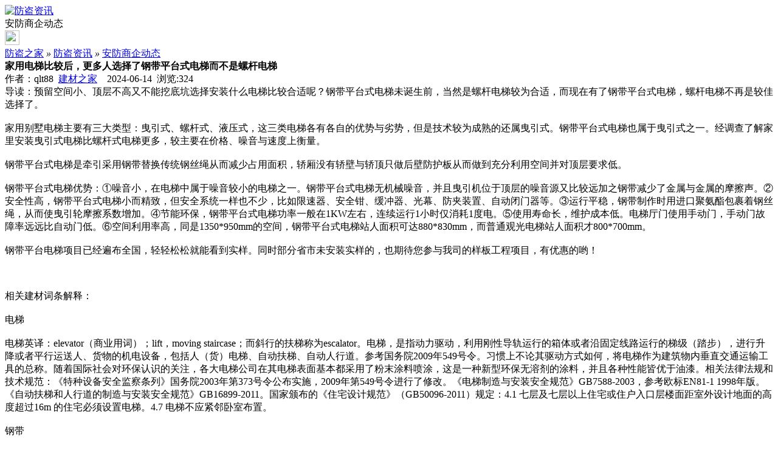

--- FILE ---
content_type: text/html;charset=UTF-8
request_url: https://m.fd755.com/news/show-39184.html
body_size: 5530
content:
<!doctype html>
<html>
<head>
<meta charset="UTF-8"/>
<title>家用电梯比较后，更多人选择了钢带平台式电梯而不是螺杆电梯_安防商企动态_防盗资讯_防盗之家</title>
<meta name="keywords" content="家用电梯比较后，更多人选择了钢带平台式电梯而不是螺杆电梯,安防,监控,安防商企动态"/>
<meta name="description" content="导读：预留空间小、顶层不高又不能挖底坑选择安装什么电梯比较合适呢？钢带平台式电梯未诞生前，当然是螺杆电梯较为合适，而现在有了钢带平台式电梯，螺杆电梯不再是较佳选择了。家用别墅电梯主要有三大类型：曳引式、螺杆式、液压式，这三类电梯各有各自的优势与劣势，但是技术较为成熟的还属曳引式。钢带平台式电梯也属于曳引式之一。经调查了解家里安装曳引式电梯比螺杆式电梯更多，较主要在价格、噪音与速度上衡量。钢带平台式"/>
<meta name="viewport" content="initial-scale=1.0,maximum-scale=1.0,minimum-scale=1.0,user-scalable=0,width=device-width"/>
<meta http-equiv="Cache-Control" content="no-siteapp"/>
<meta name="generator" content="BoYi"/>
<meta name="format-detection" content="telephone=no"/>
<meta name="apple-mobile-web-app-capable" content="yes"/>
<meta name="apple-mobile-web-app-title" content="防盗之家"/>
<meta name="apple-mobile-web-app-status-bar-style" content="default"/>
<link rel="apple-touch-icon-precomposed" href="https://m.fd755.com/apple-touch-icon-precomposed.png"/>
<meta name="mobile-web-app-capable" content="yes">
<link rel="icon" sizes="128x128" href="https://m.fd755.com/apple-touch-icon-precomposed.png">
<meta name="msapplication-TileImage" content="https://m.fd755.com/apple-touch-icon-precomposed.png">
<meta name="msapplication-TileColor" content="#007AFF">
<link rel="shortcut icon" type="image/x-icon" href="https://fd755.com/favicon.ico"/>
<link rel="bookmark" type="image/x-icon" href="https://fd755.com/favicon.ico"/>
<link rel="stylesheet" type="text/css" href="https://m.fd755.com/static/lib/jquery/jquery.mobile.custom.structure.min.css"/>
<link rel="stylesheet" type="text/css" href="https://m.fd755.com/static/style.css"/>
<script type="text/javascript" src="https://m.fd755.com/static/lib/jquery/jquery-2.1.1.min.js"></script>
<script type="text/javascript">
$(document).bind("mobileinit", function() {
　　$.mobile.ajaxEnabled = false;
});
var Dbrowser = '',AJPath = 'https://m.fd755.com/ajax.php',DTPath = 'https://fd755.com/',DTMob = 'https://m.fd755.com/';
/**if(!('ontouchend' in document) && window.location.href.indexOf('device.php') == -1) window.location='https://m.fd755.com/api/device.php?uri=https%3A%2F%2Ffd755.com%2Fnews%2Fshow-39184.html';
**/
</script>
<script type="text/javascript" src="https://m.fd755.com/static/lib/jquery/jquery.mobile.custom.min.js"></script>
<script type="text/javascript" src="https://m.fd755.com/static/js/common.js"></script>
<script type="text/javascript" src="https://m.fd755.com/static/js/fix.js"></script>
</head>
<body>
<div data-role="page">
<div class="ui-toast"></div>
<div class="ui-mask"></div>
<div class="ui-sheet"></div>
<div id="head-bar">
<div class="head-in">
<div class="logo">
  <a href="https://m.fd755.com/news/"><img src="https://m.fd755.com/static/img/logo_m.png" width="120" height="50" alt="防盗资讯"/></a>
</div>
<div class="head-in-title">安防商企动态</div>
<div class="head-in-right">
  
<a href="javascript:Dsheet('<a href=&#34;https://m.fd755.com/api/share.php?mid=21&itemid=39184&#34; data-transition=&#34;slideup&#34;><span>分享好友</span></a>|<a href=&#34;https://m.fd755.com/news/&#34; data-direction=&#34;reverse&#34;><span>防盗资讯首页</span></a>|<a href=&#34;https://m.fd755.com/channel.php&#34; data-direction=&#34;reverse&#34;><span>频道列表</span></a>|<a href=&#34;https://m.fd755.com/news/list-10.html&#34;><span>返回</span></a>', '取消');"><img src="https://m.fd755.com/static/img/icon-action.png" width="24" height="24"/></a>
</div>
</div>
<div class="head-bar-fix"></div>
</div>
<div class="blank-10"></div>
<div class="main">
  <div class="pos nav"><a href="https://m.fd755.com/">防盗之家</a> <i>&raquo;</i> <a href="https://m.fd755.com/news/">防盗资讯</a> <i>&raquo;</i> <a href="https://fd755.com/news/list-10.html">安防商企动态</a></div>
<div class="bd-t"></div>
<div class="title"><strong>家用电梯比较后，更多人选择了钢带平台式电梯而不是螺杆电梯</strong></div>
<div class="info">作者：qlt88&nbsp;&nbsp;<a href="https://www.jc68.com/" target="_blank">建材之家</a>&nbsp;&nbsp;&nbsp;&nbsp;2024-06-14&nbsp;&nbsp;浏览:<span id="hits">324</span></div>
<div class="content">
导读：预留空间小、顶层不高又不能挖底坑选择安装什么电梯比较合适呢？钢带平台式电梯未诞生前，当然是螺杆电梯较为合适，而现在有了钢带平台式电梯，螺杆电梯不再是较佳选择了。<br /><br /> 家用别墅电梯主要有三大类型：曳引式、螺杆式、液压式，这三类电梯各有各自的优势与劣势，但是技术较为成熟的还属曳引式。钢带平台式电梯也属于曳引式之一。经调查了解家里安装曳引式电梯比螺杆式电梯更多，较主要在价格、噪音与速度上衡量。<br /><br /> 钢带平台式电梯是牵引采用钢带替换传统钢丝绳从而减少占用面积，轿厢没有轿壁与轿顶只做后壁防护板从而做到充分利用空间并对顶层要求低。<br /><br /> 钢带平台式电梯优势：①噪音小，在电梯中属于噪音较小的电梯之一。钢带平台式电梯无机械噪音，并且曳引机位于顶层的噪音源又比较远加之钢带减少了金属与金属的摩擦声。②安全性高，钢带平台式电梯小而精致，但安全系统一样也不少，比如限速器、安全钳、缓冲器、光幕、防夹装置、自动闭门器等。③运行平稳，钢带制作时用进口聚氨酯包裹着钢丝绳，从而使曳引轮摩擦系数增加。④节能环保，钢带平台式电梯功率一般在1KW左右，连续运行1小时仅消耗1度电。⑤使用寿命长，维护成本低。电梯厅门使用手动门，手动门故障率远远比自动门低。⑥空间利用率高，同是1350*950mm的空间，钢带平台式电梯站人面积可达880*830mm，而普通观光电梯站人面积才800*700mm。<br /><br /> 钢带平台电梯项目已经遍布全国，轻轻松松就能看到实样。同时部分省市未安装实样的，也期待您参与我司的样板工程项目，有优惠的哟！<br /><br /><br /><br />相关建材词条解释：<br /><br />电梯<br /><br />电梯英译：elevator（商业用词）；lift，moving staircase；而斜行的扶梯称为escalator。电梯，是指动力驱动，利用刚性导轨运行的箱体或者沿固定线路运行的梯级（踏步），进行升降或者平行运送人、货物的机电设备，包括人（货）电梯、自动扶梯、自动人行道。参考国务院2009年549号令。习惯上不论其驱动方式如何，将电梯作为建筑物内垂直交通运输工具的总称。随着国际社会对环保认识的关注，各大电梯公司在其电梯表面基本都采用了粉末涂料喷涂，这是一种新型环保无溶剂的涂料，并且各种性能皆优于油漆。相关法律法规和技术规范：《特种设备安全监察条列》国务院2003年第373号令公布实施，2009年第549号令进行了修改。《电梯制造与安装安全规范》GB7588-2003，参考欧标EN81-1 1998年版。《自动扶梯和人行道的制造与安装安全规范》GB16899-2011。国家颁布的《住宅设计规范》（GB50096-2011）规定：4.1 七层及七层以上住宅或住户入口层楼面距室外设计地面的高度超过16m 的住宅必须设置电梯。4.7 电梯不应紧邻卧室布置。<br /><br />钢带<br /><br />钢在空气和水中容易生锈，而锌在大气中的腐蚀率仅为钢在大气中腐蚀率的1/15，镀锌钢板就是用微密的镀锌层保护钢板，免受腐蚀。钢带(steel-belt)是指以碳钢制成的输送带作为带式输送机的牵引和运载构件，也可用于捆扎货物；是各类轧钢企业为了适应不同工业部门工业化生产各类金属或机械产品的需要而生产的一种窄而长的钢板。钢带又称带钢，是宽度在1300mm以内，长度根据每卷的大小略有不同。带钢一般成卷供应，具有尺寸精度高、表面质量好、便于加工、节省材料等优点。钢带按所用材质分为普通带钢和优质带钢两类；按加工方法分热轧钢带、冷轧带钢带两种。<br /><br />     <center><font class="px12">【温馨提示】本文内容和观点为作者所有，本站只提供信息存储空间服务，如有涉嫌抄袭/侵权/违规内容请联系QQ：275171283 删除！</font></center>
  </div>
<div class="award"><a href="https://m.fd755.com/member/award.php?mid=21&itemid=39184" rel="external"><div>打赏</div></a></div>
    <div class="content">
                      <ul class="listtxt">
                        <h3>上一篇：<a href="show-39177.html"><strong>明璞新中式吊灯组合款都有什么款式？</strong></a></h3>
        明璞新中式吊灯组合系列的款式，是将不同规格的新中式吊灯进行组合，根据不同空间来进行合理的搭配，提升整个空间的视觉效果。如上图中的明璞组合新中式吊灯，以多个相同款式但规格大小不同的中式吊灯组合而成，形成协调且唯美的错落感；很好的表现出了中国传统文化。一起看看明璞新中式灯具品牌的其他的中式吊灯组合款...                         </ul>
                <ul class="listtxt">
                        <h3>下一篇：<a href="show-39187.html"><strong>梅州客天下高档小区安装达文西DA.FENQI电动滑盖智能锁</strong></a></h3>
        自广东梅州达文西专卖店在今年重点以中高档小区、别墅、豪宅等为主，快速推广达文西DAFENQI智能锁品牌，仅半年里就迅速巩固品牌地位，把品牌知名度快速打开，优质的产品和服务深得消费者信赖。梅州客天下小区的业主，选择达文西DA.FENQI电动滑盖智能锁，享用智能锁带来的安全和便利。而安装师傅们的专业安装及细心培训，...                    
        </ul>
</div>
<div class="box_head"><span class="f_r px14"><a href="https://m.fd755.com/news/">更多&raquo;</a></span><span>您可能感兴趣的文章:</span></div>
<ul class="list-txt">
<li>
<a href="show-40107.html" title="广州明慧科研级荧光显微镜应用于沥青荧光检测">广州明慧科研级荧光显微镜应用于沥青荧光检测</a>　
</li></ul><ul class="list-txt">
<li>
<a href="show-40106.html" title="新型高效重型细碎机该如何选择合适的生产厂家">新型高效重型细碎机该如何选择合适的生产厂家</a>　
</li></ul><ul class="list-txt">
<li>
<a href="show-40103.html" title="美阁门窗荣获铝门窗 “创新性品牌”引领门窗行业创新升级">美阁门窗荣获铝门窗 “创新性品牌”引领门窗行业创新升级</a>　
</li></ul><ul class="list-txt">
<li>
<a href="show-40099.html" title="青岛办公家具专业设备德国原装的威力Unicontrol6">青岛办公家具专业设备德国原装的威力Unicontrol6</a>　
</li></ul><ul class="list-txt">
<li>
<a href="show-40098.html" title="闪光对焊机之液压系统介绍—苏州安嘉">闪光对焊机之液压系统介绍—苏州安嘉</a>　
</li></ul><ul class="list-txt">
<li>
<a href="show-40097.html" title="专业运动木地板施工厂家 运动木地板安装流程">专业运动木地板施工厂家 运动木地板安装流程</a>　
</li></ul><div class="box_head"><span class="f_r px12"><a href="https://m.fd755.com/sell/">更多&raquo;</a></span><span>有关<strong> 安防 监控 </strong>的产品：</span></div>
<div class="sell">
</div>
<div class="sell">
</div>
<div class="foot-bar">
  <li style="list-style-type:none;" class="icon-home"><a href="https://m.fd755.com/news/" data-transition="none" data-ajax="false"><span>防盗资讯</span></a></li>
  <li style="list-style-type:none;">
<div class="foot-comment">
<div class="bd-t bd-r bd-b bd-l" onclick="Go($('#comment-count').attr('href'));">发表评论
 | <a href="https://m.fd755.com/comment/index-htm-mid-21-itemid-39184.html" class="b" id="comment-count">0评</a>
    </div>
    </div></li>
  <li style="list-style-type:none; float:right;" class="icon-my"><a href="https://m.fd755.com/my.php" data-transition="none" data-ajax="false"><span>评论登陆</span></a></li>
</div>
<div class="home-ad">
<div style="position: relative;"><span style="position: absolute;top:0px;right:-5px;"><img src="https://fd755.com//ad/ad_ico.png"></span></div>
</div>
<div style="display:none">
(c)2015-2017 ByBc.CN SYSTEM All Rights Reserved BY <a href="https://m.jc68.com/">专精特新</a><a href="https://m.fd755.com/sitemaps.xml">网站地图</a> <!--[360自动推送代码]--><script>(function(){var src = "https://s.ssl.qhres2.com/ssl/ab77b6ea7f3fbf79.js";document.write('<script src="' + src + '" id="sozz"><\/script>');})();</script><!--[站长统计]--><script type="text/javascript" src="https://s23.cnzz.com/z_stat.php?id=1277638914&web_id=1277638914"></script></div>
<div class="foot-bar-fix"></div>
</body>
</html>